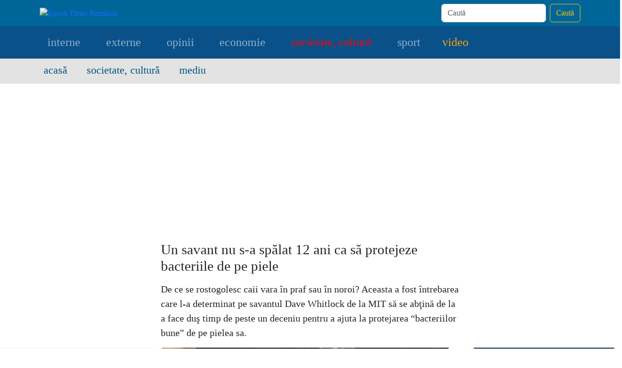

--- FILE ---
content_type: text/html; charset=utf-8
request_url: https://www.google.com/recaptcha/api2/aframe
body_size: 267
content:
<!DOCTYPE HTML><html><head><meta http-equiv="content-type" content="text/html; charset=UTF-8"></head><body><script nonce="D0wL6AHdIIH1At_JNSkuyA">/** Anti-fraud and anti-abuse applications only. See google.com/recaptcha */ try{var clients={'sodar':'https://pagead2.googlesyndication.com/pagead/sodar?'};window.addEventListener("message",function(a){try{if(a.source===window.parent){var b=JSON.parse(a.data);var c=clients[b['id']];if(c){var d=document.createElement('img');d.src=c+b['params']+'&rc='+(localStorage.getItem("rc::a")?sessionStorage.getItem("rc::b"):"");window.document.body.appendChild(d);sessionStorage.setItem("rc::e",parseInt(sessionStorage.getItem("rc::e")||0)+1);localStorage.setItem("rc::h",'1762802844258');}}}catch(b){}});window.parent.postMessage("_grecaptcha_ready", "*");}catch(b){}</script></body></html>

--- FILE ---
content_type: application/javascript
request_url: https://epochtimes-romania.com/js_scripts/general.min.js?v=2.03
body_size: 918
content:
function validateEmail(e){return/^(([^<>()[\]\\.,;:\s@\"]+(\.[^<>()[\]\\.,;:\s@\"]+)*)|(\".+\"))@((\[[0-9]{1,3}\.[0-9]{1,3}\.[0-9]{1,3}\.[0-9]{1,3}\])|(([a-zA-Z\-0-9]+\.)+[a-zA-Z]{2,}))$/.test(e)}$(document).ready((function(){const e=$("#page_info"),t=e.find("#page_type").text(),n=$("#current_page_number");$("button.searchBtn").on("click",(function(e){e.preventDefault();const t=$(this).parents().find("input.searchInput");if(""===t.val())return!1;const n=encodeURIComponent(t.val());window.location.replace("/search?token="+n)})),$("a.olderLeafs").click((function(a){a.preventDefault();const s=parseInt(n.text()),r=$(this).parents(".more-button-parent"),o=r.find(".ajaxLoadGif").first();if(o.removeClass("d-none"),"index"===t){const e=$("#indexExclusionList");$.ajax({url:"/get_older_index_articles",type:"POST",dataType:"json",data:{page_number:parseInt(s+1),exclusion_list:e.text()},error:function(){o.addClass("d-none")},success:function(e){""===e.error_message&&(o.addClass("d-none"),r.before(e.html),n.text(s+1)),e.end_of_articles&&r.addClass("d-none")}})}else if("tier_two"===t){const e=$("#tier_type").text(),t=$("#tier_id").text();$.ajax({url:"/get_older_section_articles",type:"POST",dataType:"json",data:{tier_id:t,tier_type:e,page_id:parseInt(s+1)},error:function(){o.addClass("d-none")},success:function(e){""===e.error_message&&(o.addClass("d-none"),r.before(e.html),n.text(s+1)),e.end_of_articles&&r.addClass("d-none")}})}else"search"===t&&$.ajax({url:"/get_search_page",type:"POST",dataType:"json",data:{page_nr:s+1,token:e.find("#search_token").text()},success:function(e){o.addClass("d-none"),n.text(parseInt(s+1)),$("#card-root").append(e.html_string),e.last_page_flag&&r.addClass("d-none")},error:function(){o.addClass("d-none")}})})),$("button.subscribe").on("click",(function(e){e.preventDefault(),window.location.replace("/subscribe")})),$("form#contact_form").on("submit",(function(e){return e.preventDefault(),!1})),$("button#emailSubmit").on("click",(function(e){e.preventDefault();const t=$("#error");t.css("display","none");var n=$("#adresa").val();return n&&0!==n.length?validateEmail(n)?void $.ajax({url:"/register_email",type:"POST",dataType:"json",data:{adresa:$("#adresa").val()},success:function(e,n){if(1===e.error_flag)return t.text(e.message),t.css("display","block"),!1;window.location.replace("/message?message_id="+e.message_id)},error:function(e){}}):(t.text($("#original_error").text()),t.css("display","block"),e.preventDefault(),!1):(e.preventDefault(),!1)}))}));
